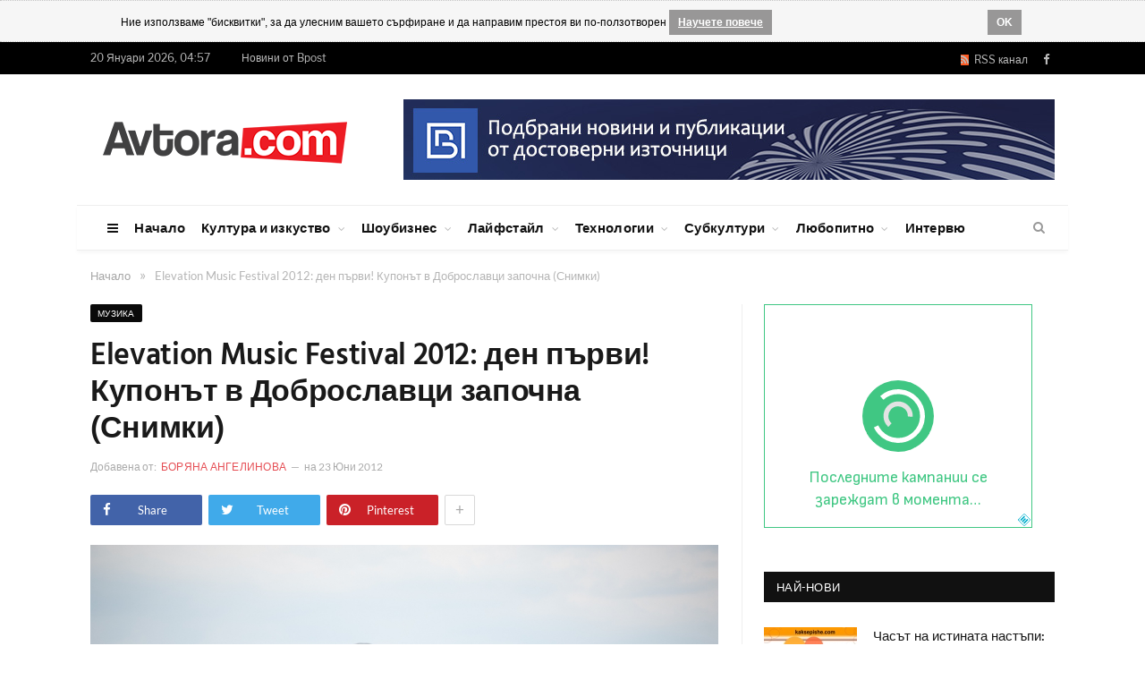

--- FILE ---
content_type: text/html; charset=UTF-8
request_url: https://www.avtora.com/elevation-music-festival-2012-den-parvi-kuponat-v-dobroslavci-zapochna-snimki
body_size: 13865
content:
<!DOCTYPE html>
<html style="transform: none;">
    <head>
        <meta charset="UTF-8" />
		
	    <BASE href="https://www.avtora.com/">
			<title>Elevation Music Festival 2012: ден първи! Купонът в Доброславци започна</title>
			<meta name="description" content="Elevation Music Festival 2012 стартира петъчно с откриващо парти на 22 юни във военната авиобаза в село Доброславци и прииждащи хора, настроени приповдигнато в очакване на съществената част от събитието.">     
			<meta property="article:author" content="https://www.facebook.com/Avtoracom-147564348725/" />
			<meta property="og:title" content='Elevation Music Festival 2012: ден първи! Купонът в Доброславци започна (Снимки)'/>
			<meta property="og:type" content="article"/>
			<meta property="og:url" content="https://www.avtora.com/elevation-music-festival-2012-den-parvi-kuponat-v-dobroslavci-zapochna-snimki"/>
			<meta property="og:site_name" content="Avtora"/>
			<meta property="og:image" content="https://www.avtora.com/userfiles/content/31800/original/elevation-music-festival-2012-den-parvi-kuponat-v-dobroslavci-zapochna-snimki.jpg"/>
			<meta property="og:description" content='Виж снимки от първия ден на Elevation 2012>> Вечерта премина доста спокойно, като фестивалната зона все още не бе запълнила капацитета си. Може би заради..'/>   
			<meta property="og:locale" content="bg_BG"/> 
			
			<meta property="article:publisher" content="https://www.facebook.com/Avtoracom-147564348725/" />   
						
			<meta name="twitter:card" content="summary" />
			<meta name="twitter:site" content="@Avtora" />
			<meta name="twitter:title" content='Elevation Music Festival 2012: ден първи! Купонът в Доброславци започна'>
			<meta name="twitter:description" content="Elevation Music Festival 2012 стартира петъчно с откриващо парти на 22 юни във военната авиобаза в село Доброславци и прииждащи хора, настроени приповдигнато в очакване на съществената част от събитието.">
			<meta name="twitter:creator" content="@Avtora">
			<meta name="twitter:image" content="https://www.avtora.com/userfiles/content/31800/original/elevation-music-festival-2012-den-parvi-kuponat-v-dobroslavci-zapochna-snimki.jpg" />
			
			<meta name="classification" content="Новини"/>
			<meta name="language" content="bulgarian"/>			
			<meta name="audience" content="General"/>
			<meta name="DC.Publisher" content="https://avtora.com"/>
			<meta name="DC.Language" content="bg"/>
			<meta name="Location" content="global"/>
			<meta name="geo.region" content="BG" />
			
						
			<meta property="article:tag" content="Elevation Music Festival 2012" />			<meta name="news_keywords" content="Elevation Music Festival 2012">

			
			<script type='application/ld+json'>
			{
			  "@context": "http://schema.org",
			  "@type": "Article",
			  "url": "https://www.avtora.com/elevation-music-festival-2012-den-parvi-kuponat-v-dobroslavci-zapochna-snimki",
			  "mainEntityOfPage":{
				"@type":"WebPage",
				"@id":"https://www.avtora.com/elevation-music-festival-2012-den-parvi-kuponat-v-dobroslavci-zapochna-snimki"
			  },
			  			  "author": {
				"@type": "Person",
				"name": "Екип на Автора",
				"url": "https://plus.google.com/b/112087567199611082408/"
			  },	
			  			  "publisher": {
				"@type": "Organization",
				"name": "Автора",
				"url": "https://www.avtora.com/",
				"logo": {
				  "@type": "ImageObject",
				  "url": "https://www.avtora.com/userfiles/frontend/images/avtora_on_light.png",
				  "width": "285",
				  "height": "37"
				}
			  },			  
			  "name": 'Elevation Music Festival 2012: ден първи! Купонът в Доброславци започна',
			  "headline": 'Elevation Music Festival 2012: ден първи! Купонът в Доброславци започна',
			  "dateModified": "2012-06-25",
			  "datePublished": "2012-06-23",
			  "image": {
				"@type": "ImageObject",
				"url": "https://www.avtora.com/userfiles/content/31800/702/elevation-music-festival-2012-den-parvi-kuponat-v-dobroslavci-zapochna-snimki.jpg",
				"width": "702",
				"height": "466"
			  },
			  "description": "Elevation Music Festival 2012 стартира петъчно с откриващо парти на 22 юни във военната авиобаза в село Доброславци и прииждащи хора, настроени приповдигнато в очакване на съществената част от събитието."
			}
			</script>
			
<link rel="icon" type="image/png" href="/favicon.ico">
<meta http-equiv="X-UA-Compatible" content="IE=edge">
<meta name="google-site-verification" content="ota-74U_wPYqRlczJvp8f3UiSD2OMIYc3J3HJ2WtWKk" />
<meta property="fb:app_id" content="679528672250996"/>
<meta name="classification" content="Новини"/>
<meta name="language" content="bulgarian"/>
<meta name="generator" content="WebsiteDesign.bg framework" />





 


<link href="https://www.avtora.com/elevation-music-festival-2012-den-parvi-kuponat-v-dobroslavci-zapochna-snimki" rel="canonical"> 


<meta name="viewport" content="width=device-width, initial-scale=1.0">
        
<link type="text/css" href="/userfiles/frontend/min/?f=/userfiles/frontend/css/style.css,/userfiles/frontend/css/css-families.css,wp-content/cache/autoptimize/3/css/autoptimize_5e6549e0983295fb1edb3af5d351a457.css,/userfiles/frontend/js/jquery-ui/css/smoothness/jquery-ui-1.9.2.custom.css,/userfiles/frontend/js/highslide-4.1.13/highslide/highslide.css&version=81556186760" media="all" rel="stylesheet">
<script type="text/javascript" src="/userfiles/frontend/min/?f=wp-includes/js/jquery/jquery.js,wp-includes/js/autoptimize_ece4ded3493db43fd066e6f31ad791e6.js,/userfiles/frontend/js/highslide-4.1.13/highslide/highslide-with-gallery.js,/userfiles/frontend/js/push.js,/userfiles/frontend/js/js.js,/userfiles/frontend/js/jquery-ui/js/jquery-ui-1.9.2.custom.js&version=81703320575" defer></script>
		        
    </head>

    		
    <body itemscope itemtype="http://schema.org/WebPage" content="Автора" rel="facebookshow-false"  class="home page-template page-template-page-blocks page-template-page-blocks-php page page-id-11 page-builder right-sidebar full skin-tech has-featured img-effects has-nav-light-b has-nav-full has-head-tech has-mobile-head chrome frontend win- apple  controller-article">
		
				<noscript><meta http-equiv="refresh" content="0; url=/no-javascript" /></noscript>
				
		<div id="brandingLeft" ></div>
		<div id="brandingRight" ></div>
		<div id="dialog" style="display:none;"></div>
		<div id="facebookLike" style="display:none;"></div>
		<div id="js-push-btn" class="js-push-btn" style="display:none;"></div>
		<div id="js-subscription-json" class="js-subscription-json" style="display:none;"></div>
		
				<div class="cookie-rules-wrapper">
			<div id="cookieRules" style="overflow: hidden; display: block;">
				
				<div class="text"><i class="icon"></i>
				Ние използваме "бисквитки", за да улесним вашето сърфиране и да направим престоя ви по-ползотворен
				<a target="blank" class="cookie-got-it" href="/poveritelnost">Научете повече</a></div>
				<div class="clearfix"></div>
				<a class="got-it">OK</a>
			</div>		
		</div>
		
					
		

		<div class="main-wrap" style="transform: none;">
	<div class="top-bar dark">
	<div class="wrap">
		<section class="top-bar-content cf"> 
			<span class="date">20 Януари 2026, 04:57</span>
			<span class="date"><a href="https://bpost.bg" target="_blank" title="Новини от Bpost">Новини от Bpost</span>
			<div class="menu-top-nav-container">
				<ul id="menu-top-nav" class="menu">

				</ul>
			</div>
			<div class="textwidget">
				<ul class="social-icons cf">
					<li>
						<a href="/rss" class="rss-channel orange" rel="alternate" target="_blank"><i class="fa fa-rss"></i>&nbsp; RSS канал</a>
					</li>
					<li>
						<a href="https://www.facebook.com/Avtoracom-147564348725/" target="_blank" rel="me" class="icon fa fa-facebook" title="Facebook">
							<span class="visuallyhidden">Facebook
							</span>
						</a>
					</li>
														</ul>
			</div>
		</section>
	</div>
</div>
<div id="main-head" class="main-head">
	<div class="wrap">
		<div class="mobile-head">
			<div class="menu-icon">
				<a href="javascript:;">
					<i class="fa fa-bars">
					</i>
				</a>
			</div>
			<div class="title"> 
				<a href="/" title="Avtora" rel="home" class="is-logo-mobile"> 
					<img src="/userfiles/frontend/images/avtora_on_light.png" class="logo-mobile" width="0" height="0"> 
					<img src="/userfiles/frontend/images/avtora_on_light.png" class="logo-image" alt="Avtora.com" > 
				</a>
			</div>
			<div class="search-overlay"> 
				<a href="#" title="Search" class="search-icon">
					<i class="fa fa-search">
					</i>
				</a>
			</div>
		</div>
		<header class="tech">
			<div class="title"> 
				<a href="/" title="Avtora" rel="home" class="is-logo-mobile"> 
					<img src="/userfiles/frontend/images/avtora_on_light.png" class="logo-mobile" width="0" height="0"> 
					<img src="/userfiles/frontend/images/avtora_on_light.png" class="logo-image" alt="Avtora.com"> 
				</a>
			</div>
			<div class="right">
				<div class="a-widget"> 
											<span track-id="banner_id" class="bannerClickHandler"><a target="_blank" href="https://bpost.bg"><img src="/userfiles/banner/banner/1/bpost_banner.jpg"></a></span>									</div>
			</div>
		</header>
	</div>
	<div class="main-nav" style="min-height: 51px; width: 1108px; margin: auto;">
		<div class="navigation-wrap cf" data-sticky-nav="1" data-sticky-type="smart">
			<nav class="navigation cf nav-full has-search nav-light nav-light-b">
				<div class="wrap">
					<div class="mobile" data-type="off-canvas" data-search="1"> 
						<a href="#" class="selected"> 
							<span class="text">Основно меню
							</span>
							<span class="current">
							</span> 
							<i class="hamburger fa fa-bars">
							</i> 
						</a>
					</div>
					<div class="menu-main-menu-container">
						<ul id="menu-main-menu" class="menu">
							<li id="menu-item-8" class="menu-item menu-item-type-custom menu-item-object-custom menu-item-has-children menu-item-8 only-icon">
								<a href="javascript:;">
									<i class="fa fa-bars only-icon">
									</i>
								</a>
								<ul class="sub-menu" style="">
									<li id="menu-item-578" class="menu-item menu-item-type-custom menu-item-object-custom menu-item-578">
										<a href="/za-nas">За нас
										</a>
									</li>
									<li id="menu-item-579" class="menu-item menu-item-type-custom menu-item-object-custom menu-item-579">
										<a href="/reklamna-tarifa">Рекламна тарифа</a>
									</li>
									<li id="menu-item-9" class="menu-item menu-item-type-custom menu-item-object-custom menu-item-9">
										<a href="/profil-na-auditoriata">Профил на аудиторията</a>
									</li>
									<li id="menu-item-143" class="menu-item menu-item-type-custom menu-item-object-custom menu-item-143">
										<a href="/author">Екип</a>
									</li>
									
								<li class="menu-item menu-item-type-custom menu-item-object-custom menu-item-143">
									<a href="/obshti-usloviia">Общи условия</a>
								</li>	
											
								<li class="menu-item menu-item-type-custom menu-item-object-custom menu-item-143">
									<a href="/poveritelnost">Поверителност</a>
								</li>	
											
								<li class="menu-item menu-item-type-custom menu-item-object-custom menu-item-143">
									<a href="/biskvitki">Бисквитки</a>
								</li>	
																		
									<li id="menu-item-143" class="menu-item menu-item-type-custom menu-item-object-custom menu-item-143">
										<a href="/contactus">Контакти</a>
									</li>
								</ul>
							</li>
							
														
									<li class="menu-item menu-item-type-custom menu-item-object-custom current-menu-ancestor menu-item-has-children menu-item-586">
										<a href="/">Начало</a>
										
																				
									</li>
																
									<li class="menu-item menu-item-type-custom menu-item-object-custom current-menu-ancestor menu-item-has-children menu-item-586">
										<a href="/kultura-i-izkustvo">Култура и изкуство</a>
										
										<ul class="sub-menu" style="">	
											<li class="menu-item menu-item-type-custom menu-item-object-custom menu-item-has-children menu-item-587">
												<a href="/kultura-i-izkustvo/obrazovanie">Образование</a>
											</li>
											
											<li class="menu-item menu-item-type-custom menu-item-object-custom menu-item-has-children menu-item-587">
												<a href="/kultura-i-izkustvo/knigi">Книги</a>
											</li>
											
											<li class="menu-item menu-item-type-custom menu-item-object-custom menu-item-has-children menu-item-587">
												<a href="/kultura-i-izkustvo/muzika">Музика</a>
											</li>
											
											<li class="menu-item menu-item-type-custom menu-item-object-custom menu-item-has-children menu-item-587">
												<a href="/kultura-i-izkustvo/filmi">Филми</a>
											</li>
											
											<li class="menu-item menu-item-type-custom menu-item-object-custom menu-item-has-children menu-item-587">
												<a href="/kultura-i-izkustvo/teatar">Театър</a>
											</li>
											
											<li class="menu-item menu-item-type-custom menu-item-object-custom menu-item-has-children menu-item-587">
												<a href="/kultura-i-izkustvo/risuvane">Рисуване</a>
											</li>
											
											<li class="menu-item menu-item-type-custom menu-item-object-custom menu-item-has-children menu-item-587">
												<a href="/kultura-i-izkustvo/fotografiia">Фотография</a>
											</li>
											
											<li class="menu-item menu-item-type-custom menu-item-object-custom menu-item-has-children menu-item-587">
												<a href="/kultura-i-izkustvo/komiksi">Комикси</a>
											</li>
											
											<li class="menu-item menu-item-type-custom menu-item-object-custom menu-item-has-children menu-item-587">
												<a href="/kultura-i-izkustvo/tvorci">Творци</a>
											</li>
											
											<li class="menu-item menu-item-type-custom menu-item-object-custom menu-item-has-children menu-item-587">
												<a href="/kultura-i-izkustvo/proizvedeniia-ot-chitatelite">Произведения от читателите</a>
											</li>
										</ul>										
									</li>
																
									<li class="menu-item menu-item-type-custom menu-item-object-custom current-menu-ancestor menu-item-has-children menu-item-586">
										<a href="/shoubiznes">Шоубизнес</a>
										
										<ul class="sub-menu" style="">	
											<li class="menu-item menu-item-type-custom menu-item-object-custom menu-item-has-children menu-item-587">
												<a href="/shoubiznes/zvezdi">Звезди</a>
											</li>
											
											<li class="menu-item menu-item-type-custom menu-item-object-custom menu-item-has-children menu-item-587">
												<a href="/shoubiznes/koncerti">Концерти</a>
											</li>
											
											<li class="menu-item menu-item-type-custom menu-item-object-custom menu-item-has-children menu-item-587">
												<a href="/shoubiznes/festivali">Фестивали</a>
											</li>
											
											<li class="menu-item menu-item-type-custom menu-item-object-custom menu-item-has-children menu-item-587">
												<a href="/shoubiznes/moda">Мода</a>
											</li>
											
											<li class="menu-item menu-item-type-custom menu-item-object-custom menu-item-has-children menu-item-587">
												<a href="/shoubiznes/televiziia">Телевизия</a>
											</li>
											
											<li class="menu-item menu-item-type-custom menu-item-object-custom menu-item-has-children menu-item-587">
												<a href="/shoubiznes/mediia-i-reklama">Медия и реклама</a>
											</li>
											
											<li class="menu-item menu-item-type-custom menu-item-object-custom menu-item-has-children menu-item-587">
												<a href="/shoubiznes/paparaci">Папараци</a>
											</li>
											
											<li class="menu-item menu-item-type-custom menu-item-object-custom menu-item-has-children menu-item-587">
												<a href="/shoubiznes/rialiti">Риалити</a>
											</li>
											
											<li class="menu-item menu-item-type-custom menu-item-object-custom menu-item-has-children menu-item-587">
												<a href="/shoubiznes/kliuki">Клюки</a>
											</li>
										</ul>										
									</li>
																
									<li class="menu-item menu-item-type-custom menu-item-object-custom current-menu-ancestor menu-item-has-children menu-item-586">
										<a href="/laifstail">Лайфстайл</a>
										
										<ul class="sub-menu" style="">	
											<li class="menu-item menu-item-type-custom menu-item-object-custom menu-item-has-children menu-item-587">
												<a href="/laifstail/zabavno">Забавно</a>
											</li>
											
											<li class="menu-item menu-item-type-custom menu-item-object-custom menu-item-has-children menu-item-587">
												<a href="/laifstail/zdrave">Здраве</a>
											</li>
											
											<li class="menu-item menu-item-type-custom menu-item-object-custom menu-item-has-children menu-item-587">
												<a href="/laifstail/sport">Спорт</a>
											</li>
											
											<li class="menu-item menu-item-type-custom menu-item-object-custom menu-item-has-children menu-item-587">
												<a href="/laifstail/krasota-i-stil">Красота и стил</a>
											</li>
											
											<li class="menu-item menu-item-type-custom menu-item-object-custom menu-item-has-children menu-item-587">
												<a href="/laifstail/kulinarni-izkusheniia">Кулинарни изкушения</a>
											</li>
											
											<li class="menu-item menu-item-type-custom menu-item-object-custom menu-item-has-children menu-item-587">
												<a href="/laifstail/napitki">Напитки</a>
											</li>
											
											<li class="menu-item menu-item-type-custom menu-item-object-custom menu-item-has-children menu-item-587">
												<a href="/laifstail/zavedeniia">Заведения</a>
											</li>
											
											<li class="menu-item menu-item-type-custom menu-item-object-custom menu-item-has-children menu-item-587">
												<a href="/laifstail/podaraci-i-shoping">Подаръци и шопинг</a>
											</li>
											
											<li class="menu-item menu-item-type-custom menu-item-object-custom menu-item-has-children menu-item-587">
												<a href="/laifstail/patuvaniia">Пътувания</a>
											</li>
											
											<li class="menu-item menu-item-type-custom menu-item-object-custom menu-item-has-children menu-item-587">
												<a href="/laifstail/koli">Коли</a>
											</li>
										</ul>										
									</li>
																
									<li class="menu-item menu-item-type-custom menu-item-object-custom current-menu-ancestor menu-item-has-children menu-item-586">
										<a href="/tehnologii">Технологии</a>
										
										<ul class="sub-menu" style="">	
											<li class="menu-item menu-item-type-custom menu-item-object-custom menu-item-has-children menu-item-587">
												<a href="/tehnologii/internet">Интернет</a>
											</li>
											
											<li class="menu-item menu-item-type-custom menu-item-object-custom menu-item-has-children menu-item-587">
												<a href="/tehnologii/djadji">Джаджи</a>
											</li>
											
											<li class="menu-item menu-item-type-custom menu-item-object-custom menu-item-has-children menu-item-587">
												<a href="/tehnologii/igri">Игри</a>
											</li>
											
											<li class="menu-item menu-item-type-custom menu-item-object-custom menu-item-has-children menu-item-587">
												<a href="/tehnologii/nauka">Наука</a>
											</li>
											
											<li class="menu-item menu-item-type-custom menu-item-object-custom menu-item-has-children menu-item-587">
												<a href="/tehnologii/badeshte">Бъдеще</a>
											</li>
										</ul>										
									</li>
																
									<li class="menu-item menu-item-type-custom menu-item-object-custom current-menu-ancestor menu-item-has-children menu-item-586">
										<a href="/subkulturi">Субкултури</a>
										
										<ul class="sub-menu" style="">	
											<li class="menu-item menu-item-type-custom menu-item-object-custom menu-item-has-children menu-item-587">
												<a href="/subkulturi/grafiti">Графити</a>
											</li>
											
											<li class="menu-item menu-item-type-custom menu-item-object-custom menu-item-has-children menu-item-587">
												<a href="/subkulturi/breik-i-striit-dens">Брейк и стрийт денс</a>
											</li>
											
											<li class="menu-item menu-item-type-custom menu-item-object-custom menu-item-has-children menu-item-587">
												<a href="/subkulturi/ekstremni-sportove">Екстремни спортове</a>
											</li>
											
											<li class="menu-item menu-item-type-custom menu-item-object-custom menu-item-has-children menu-item-587">
												<a href="/subkulturi/nastolni-igri">Настолни игри</a>
											</li>
											
											<li class="menu-item menu-item-type-custom menu-item-object-custom menu-item-has-children menu-item-587">
												<a href="/subkulturi/fantastika">Фантастика</a>
											</li>
											
											<li class="menu-item menu-item-type-custom menu-item-object-custom menu-item-has-children menu-item-587">
												<a href="/subkulturi/anime-i-kosplei">Аниме и косплей</a>
											</li>
										</ul>										
									</li>
																
									<li class="menu-item menu-item-type-custom menu-item-object-custom current-menu-ancestor menu-item-has-children menu-item-586">
										<a href="/liubopitno">Любопитно</a>
										
										<ul class="sub-menu" style="">	
											<li class="menu-item menu-item-type-custom menu-item-object-custom menu-item-has-children menu-item-587">
												<a href="/liubopitno/treilari">Трейлъри</a>
											</li>
											
											<li class="menu-item menu-item-type-custom menu-item-object-custom menu-item-has-children menu-item-587">
												<a href="/liubopitno/liubopitno">Любопитно</a>
											</li>
											
											<li class="menu-item menu-item-type-custom menu-item-object-custom menu-item-has-children menu-item-587">
												<a href="/liubopitno/zagadki">Загадки</a>
											</li>
											
											<li class="menu-item menu-item-type-custom menu-item-object-custom menu-item-has-children menu-item-587">
												<a href="/liubopitno/intimno">Интимно</a>
											</li>
											
											<li class="menu-item menu-item-type-custom menu-item-object-custom menu-item-has-children menu-item-587">
												<a href="/liubopitno/vzaimootnosheniia">Взаимоотношения</a>
											</li>
											
											<li class="menu-item menu-item-type-custom menu-item-object-custom menu-item-has-children menu-item-587">
												<a href="/liubopitno/saveti">Съвети</a>
											</li>
										</ul>										
									</li>
																
									<li class="menu-item menu-item-type-custom menu-item-object-custom current-menu-ancestor menu-item-has-children menu-item-586">
										<a href="/interviu">Интервю</a>
										
																				
									</li>
																
						</ul>
					</div>
				</div>
			</nav>
			<div class="nav-search nav-light-search wrap">
				<div class="search-overlay"> 
					<a href="javascript:;" title="Search" class="search-icon">
						<i class="fa fa-search">
						</i>
					</a>
					<div class="search">
						<form id="form2" role="search" action="/search" onsubmit="javascript:populateTheRightURL();" method="POST"> 
							<input 
							type="text" 
							id="searchFor" 
							name="searchFor" 
							class="query" value="" 
							placeholder="Търси за..." 
							autocomplete="off" 
							oninvalid="setCustomValidity('Въведете това поле')" 
							onblur="try{setCustomValidity('')}catch(e){}"> 
							<button class="search-button" type="submit">
								<i class="fa fa-search">
								</i>
							</button>
						</form>
					</div>
				</div>
			</div>
		</div>
	</div>
</div>
<div class="breadcrumbs-wrap">
	<div class="wrap">
	</div>
</div>	
	
	<div class="container_24">
<div class="breadcrumbs-wrap"><div class="wrap"><div class="breadcrumbs" itemprop="breadcrumb" itemscope="" itemtype="http://schema.org/BreadcrumbList"><span itemprop="itemListElement" itemscope itemtype="http://schema.org/ListItem"><a  href="/" itemprop="item"><span class="" itemprop="name">Начало</span><meta itemprop="position" content="1"></a></span><span class="delim">»</span><span itemprop="itemListElement" itemscope itemtype="http://schema.org/ListItem"><span class="lastBreadKey" itemprop="name">Elevation Music Festival 2012: ден първи! Купонът в Доброславци започна (Снимки)</span><meta itemprop="position" content="2"></span></div></div></div></div>	

	<div id="31800" class="main wrap cf update-container update-container-true" style="transform: none;">
	<div class="row" style="transform: none;">
		<div class="col-8 main-content">
			<article itemscope itemtype="http://schema.org/NewsArticle" class="post-300 post type-post status-publish format-standard has-post-thumbnail category-business category-fashion tag-culture tag-fashion tag-fitness tag-leisure tag-lifestyle">
				
				
				<header class="post-header-b cf highslide-gallery">
					
										<div class="category cf"> 
												<span class="cat-title cat-4" style="margin-right: 10px;">
							<a href="/kultura-i-izkustvo/muzika" title="Музика">Музика</a>
						</span>
											</div>
										
					
					<div class="heading cf">
						<h1 itemprop="headline name" class="post-title item fn">
							Elevation Music Festival 2012: ден първи! Купонът в Доброславци започна (Снимки)						</h1>
					</div>
					
										<div class="post-meta-b cf"> 
												<span class="posted-by">
							Добавена от: 
															<span class="reviewer"><a href="/author/ekip-na-avtora">Боряна Ангелинова</a></span>
													</span>
						<span class="posted-on">
							на <span class="dtreviewed">
								<time itemprop="datePublished" datetime="2012-06-23 13:07:22" class="meta-item">23 Юни 2012</time>
							</span>
						</span>
											</div>
										
					<div class="post-share-b cf"> 
						<a href="https://www.facebook.com/sharer.php?u=https%3A%2F%2Fwww.avtora.com%2Felevation-music-festival-2012-den-parvi-kuponat-v-dobroslavci-zapochna-snimki" class="cf service facebook" target="_blank"> 
							<i class="fa fa-facebook"></i> 
							<span class="label">Share</span> 
						</a> 
						<a href="https://twitter.com/home?status=https%3A%2F%2Fwww.avtora.com%2Felevation-music-festival-2012-den-parvi-kuponat-v-dobroslavci-zapochna-snimki" class="cf service twitter" target="_blank"> 
							<i class="fa fa-twitter"></i> 
							<span class="label">Tweet</span> 
						</a> 
						<a href="https://pinterest.com/pin/create/button/?url=https%3A%2F%2Fwww.avtora.com%2Felevation-music-festival-2012-den-parvi-kuponat-v-dobroslavci-zapochna-snimki&amp;media=/userfiles/content/31800/702/elevation-music-festival-2012-den-parvi-kuponat-v-dobroslavci-zapochna-snimki.jpg" class="cf service pinterest" target="_blank"> 
							<i class="fa fa-pinterest"></i> 
							<span class="label">Pinterest</span> 
						</a> 
						<a href="http://www.linkedin.com/shareArticle?mini=true&amp;url=https%3A%2F%2Fwww.avtora.com%2Felevation-music-festival-2012-den-parvi-kuponat-v-dobroslavci-zapochna-snimki" class="cf service linkedin" target="_blank"> 
							<i class="fa fa-linkedin"></i> 
							<span class="label">LinkedIn</span> 
						</a> 
												<a href="#" class="show-more">+</a>
					</div>
										<div class="featured1"> 
						<a class="highslide" onclick="return hs.expand(this)" href="/userfiles/content/31800/original/elevation-music-festival-2012-den-parvi-kuponat-v-dobroslavci-zapochna-snimki.jpg" title="Elevation Music Festival 2012: ден първи! Купонът в Доброславци започна (Снимки)">
							<img width="702"
							src="/userfiles/content/31800/702/elevation-music-festival-2012-den-parvi-kuponat-v-dobroslavci-zapochna-snimki.jpg" 
							class="attachment-main-featured size-main-featured wp-post-image no-display appear" 
							alt='Elevation Music Festival 2012: ден първи! Купонът в Доброславци започна (Снимки)'
							title='Elevation Music Festival 2012: ден първи! Купонът в Доброславци започна (Снимки)' 
							srcset="/userfiles/content/31800/original/elevation-music-festival-2012-den-parvi-kuponat-v-dobroslavci-zapochna-snimki.jpg 702w, 
							/userfiles/content/31800/104/elevation-music-festival-2012-den-parvi-kuponat-v-dobroslavci-zapochna-snimki.jpg 104w, 
							/userfiles/content/31800/214/elevation-music-festival-2012-den-parvi-kuponat-v-dobroslavci-zapochna-snimki.jpg 214w, 
							/userfiles/content/31800/original/elevation-music-festival-2012-den-parvi-kuponat-v-dobroslavci-zapochna-snimki.jpg 1404w, 
							/userfiles/content/31800/208/elevation-music-festival-2012-den-parvi-kuponat-v-dobroslavci-zapochna-snimki.jpg 208w,
							/userfiles/content/31800/428/elevation-music-festival-2012-den-parvi-kuponat-v-dobroslavci-zapochna-snimki.jpg 428w" 
							sizes="(max-width: 702px) 100vw, 702px">
						</a>
					</div>
										
										
									</header>				

				<div class="post-container cf">
					<div class="post-content-right">
						<div class="post-content description ">
							
														<p>Elevation Music Festival 2012 стартира петъчно с откриващо парти на 22 юни във военната авиобаза в село Доброславци и прииждащи хора, настроени приповдигнато в очакване на съществената част от събитието.</p><p><strong><a href="https://www.avtora.com/gallery/2614/elevation_2012_snimki_den_purvi" target="_blank"><span style="font-size: small;">Виж снимки от първия ден на Elevation 2012&gt;&gt;</span></a></strong></p>
<p><span style="font-size: small;">Вечерта премина доста спокойно, като фестивалната зона все още не бе запълнила капацитета си. Може би заради локацията, а именно военната авиобаза в село Доброславци, феновете прииждаха поетапно. &nbsp;</span></p>
<p><span style="font-size: small;">Къмпингарите малко по малко запълваха кемпа, а покрай Главната сцена, на която на 23 юни ще се качат Chambao, Kosheen, Parov Stelar Band, Groove Armada (DJ Set) и хедлайнерът Fatboy Slim, все още се извършваха довършителни дейности. </span></p>
<p><span style="font-size: small;">За сметка на това, на останалите два стейджа се заформи купон. За доброто настроение на най-любопитните, дошли да се запознаят с обстановката на Elevation 2012, се погрижиха момчетата от BDZ, Ogi 23 и The Top Stoppers. </span></p>
<p><span style="font-size: small;">На DJ сцената също се завихри лежерно парти. Макар че все още нямаше многобройна публика, духът на фестивала се усещаше с все сила, а зад пулта застанаха&nbsp;култовият Rev. Run от Run-D.M.C. с DJ Ruckus и Ed Solo.</span></p>
<p><span style="font-size: small;">Както и миналата година, на фестивала се пазарува само с валутната единица на Elevation. Подгответе по 2 E-лева за вода, бирата се търгува за 4 <span>E-лева, а&nbsp;<span>един хот дог струва 3&nbsp;</span><span>E-лева.</span></span>&nbsp;</span><span style="font-size: small;">Забавленията <span>в зоната&nbsp;</span>са гарантирани, екстремните преживявания - също. &nbsp;</span></p>
<p><span style="font-size: small;">Малко авантюристично обаче е придвижването. От последната станция на метрото в кв. Обеля хванете автобуси 30 или 33, които са със специално разписание и са сравнително начесто, като пътят до село Доброславци е около 20 минути. Другият вариант е с автобус 29 от спирка Автостанция Илиянци до спирка Паметника в село Доброславци.&nbsp;</span><span style="font-size: small;">Оттам са ви необходими около 10 минути, за да стигнете до самата фестивална зона на&nbsp;<span>Elevation 2012.</span></span></p>
<p><span style="font-size: small;">На 23 юни сме в очакване на грандиозна масовка, луди танци и качествена музика! Градусът на термометрите навън е висок, като такъв се очертава да бъде и в ареала на авиобазата, само че измерен в парти единица!</span></p>							
														
							<div class="clear"></div>
							
							<div class="tagcloud">								<a href="/search/searchFor/elevation-music-festival-2012" rel="tag">Elevation Music Festival 2012</a>
								</div>							
							  
				
							
						</div>
					</div>
				</div>
				<div class="post-share">
					<span class="text">Сподели.</span>
					<span class="share-links">
						<a href="https://twitter.com/home?status=https%3A%2F%2Fwww.avtora.com%2Felevation-music-festival-2012-den-parvi-kuponat-v-dobroslavci-zapochna-snimki" class="fa fa-twitter" target="_blank" data-original-title="Tweet It">
							<span class="visuallyhidden">
								Twitter
							</span>
						</a>
						<a href="https://www.facebook.com/sharer.php?u=https%3A%2F%2Fwww.avtora.com%2Felevation-music-festival-2012-den-parvi-kuponat-v-dobroslavci-zapochna-snimki" class="fa fa-facebook" target="_blank" data-original-title="Share on Facebook">
							<span class="visuallyhidden">
								Facebook
							</span>
						</a>
						<a href="https://pinterest.com/pin/create/button/?url=https%3A%2F%2Fwww.avtora.com%2Felevation-music-festival-2012-den-parvi-kuponat-v-dobroslavci-zapochna-snimki&amp;media=/userfiles/content/31800/702/elevation-music-festival-2012-den-parvi-kuponat-v-dobroslavci-zapochna-snimki.jpg" class="fa fa-pinterest" target="_blank" data-original-title="Share on Pinterest">
							<span class="visuallyhidden">
								Pinterest
							</span>
						</a>
						<a href="http://www.linkedin.com/shareArticle?mini=true&amp;url=https%3A%2F%2Fwww.avtora.com%2Felevation-music-festival-2012-den-parvi-kuponat-v-dobroslavci-zapochna-snimki" class="fa fa-linkedin" target="_blank" data-original-title="Share on LinkedIn">
							<span class="visuallyhidden">
								LinkedIn
							</span>
						</a>
											</span>
				</div>
			</article>
			
						
						<section class="related-posts">
				<h3 class="section-head"><span class="color">Свързани</span>&nbsp;публикации</h3>
				<ul class="highlights-box three-col related-posts">
										<li class="highlights column one-third" style="margin-bottom: 30px; ">
						<article>
							<a href="/elevation-music-festival-2012-den-parvi" title="Elevation Music Festival 2012: ден първи" class="image-link">
								<img width="214" height="140" src="/userfiles/content/102614/214/elevation-music-festival-2012-den-parvi.jpg" 
								class="image wp-post-image no-display" 
								alt="Elevation Music Festival 2012: ден първи" 
								title="Elevation Music Festival 2012: ден първи" 
								srcset="/userfiles/content/102614/214/elevation-music-festival-2012-den-parvi.jpg 214w, 
								/userfiles/content/102614/104/elevation-music-festival-2012-den-parvi.jpg 104w, 
								/userfiles/content/102614/702/elevation-music-festival-2012-den-parvi.jpg 702w, 
								/userfiles/content/102614/428/elevation-music-festival-2012-den-parvi.jpg 428w, 
								/userfiles/content/102614/208/elevation-music-festival-2012-den-parvi.jpg 208w" 
								sizes="(max-width: 214px) 100vw, 214px">
							</a>						
							
							<h2>
								<a href="/elevation-music-festival-2012-den-parvi" title="Elevation Music Festival 2012: ден първи">Elevation Music Festival 2012: ден първи</a>
							</h2>
							<div class="cf listing-meta meta below">
								<time datetime="2012-06-23 11:48:10" class="meta-item">23 Юни 2012</time>
							</div>
						</article>
					</li>
										<li class="highlights column one-third" style="margin-bottom: 30px; ">
						<article>
							<a href="/elevation-music-festival-2012-den-vtori" title="Elevation Music Festival 2012: ден втори" class="image-link">
								<img width="214" height="140" src="/userfiles/content/102618/214/elevation-music-festival-2012-den-vtori.jpg" 
								class="image wp-post-image no-display" 
								alt="Elevation Music Festival 2012: ден втори" 
								title="Elevation Music Festival 2012: ден втори" 
								srcset="/userfiles/content/102618/214/elevation-music-festival-2012-den-vtori.jpg 214w, 
								/userfiles/content/102618/104/elevation-music-festival-2012-den-vtori.jpg 104w, 
								/userfiles/content/102618/702/elevation-music-festival-2012-den-vtori.jpg 702w, 
								/userfiles/content/102618/428/elevation-music-festival-2012-den-vtori.jpg 428w, 
								/userfiles/content/102618/208/elevation-music-festival-2012-den-vtori.jpg 208w" 
								sizes="(max-width: 214px) 100vw, 214px">
							</a>						
							
							<h2>
								<a href="/elevation-music-festival-2012-den-vtori" title="Elevation Music Festival 2012: ден втори">Elevation Music Festival 2012: ден втори</a>
							</h2>
							<div class="cf listing-meta meta below">
								<time datetime="2012-06-24 09:34:40" class="meta-item">24 Юни 2012</time>
							</div>
						</article>
					</li>
										<li class="highlights column one-third" style="margin-bottom: 30px; ">
						<article>
							<a href="/elevation-music-festival-2012-den-vtori-s-chambao-kosheen-parov-stelar-groove-armada-i-fatboy-slim-snimki-i-video" title="Elevation Music Festival 2012: ден втори с Chambao, Kosheen, Parov Stelar, Groove Armada и Fatboy Slim (Снимки и видео)" class="image-link">
								<img width="214" height="140" src="/userfiles/content/31810/214/elevation-music-festival-2012-den-vtori-s-chambao-kosheen-parov-stelar-groove-armada-i-fatboy-slim-snimki-i-video.jpg" 
								class="image wp-post-image no-display" 
								alt="Elevation Music Festival 2012: ден втори с Chambao, Kosheen, Parov Stelar, Groove Armada и Fatboy Slim (Снимки и видео)" 
								title="Elevation Music Festival 2012: ден втори с Chambao, Kosheen, Parov Stelar, Groove Armada и Fatboy Slim (Снимки и видео)" 
								srcset="/userfiles/content/31810/214/elevation-music-festival-2012-den-vtori-s-chambao-kosheen-parov-stelar-groove-armada-i-fatboy-slim-snimki-i-video.jpg 214w, 
								/userfiles/content/31810/104/elevation-music-festival-2012-den-vtori-s-chambao-kosheen-parov-stelar-groove-armada-i-fatboy-slim-snimki-i-video.jpg 104w, 
								/userfiles/content/31810/702/elevation-music-festival-2012-den-vtori-s-chambao-kosheen-parov-stelar-groove-armada-i-fatboy-slim-snimki-i-video.jpg 702w, 
								/userfiles/content/31810/428/elevation-music-festival-2012-den-vtori-s-chambao-kosheen-parov-stelar-groove-armada-i-fatboy-slim-snimki-i-video.jpg 428w, 
								/userfiles/content/31810/208/elevation-music-festival-2012-den-vtori-s-chambao-kosheen-parov-stelar-groove-armada-i-fatboy-slim-snimki-i-video.jpg 208w" 
								sizes="(max-width: 214px) 100vw, 214px">
							</a>						
							
							<h2>
								<a href="/elevation-music-festival-2012-den-vtori-s-chambao-kosheen-parov-stelar-groove-armada-i-fatboy-slim-snimki-i-video" title="Elevation Music Festival 2012: ден втори с Chambao, Kosheen, Parov Stelar, Groove Armada и Fatboy Slim (Снимки и видео)">Elevation Music Festival 2012: ден втори с Chambao, Kosheen, Parov Stelar, Groove Armada и Fatboy Slim (Снимки и видео)</a>
							</h2>
							<div class="cf listing-meta meta below">
								<time datetime="2012-06-24 13:31:22" class="meta-item">24 Юни 2012</time>
							</div>
						</article>
					</li>
									</ul>
			</section>
						
			
						
						
			<div class="left facebookComments">
				<div class="fb-comments" data-href="https://www.avtora.com/elevation-music-festival-2012-den-parvi-kuponat-v-dobroslavci-zapochna-snimki" data-width="702" data-numposts="10"></div>
			</div>
			<div class="clear"></div>


			<div class="comments">
							</div>
		</div>
		
		<aside class="col-4 sidebar" data-sticky="1" style="position: relative; overflow: visible; box-sizing: border-box; min-height: 1px;">
	<div class="theiaStickySidebar" style="padding-top: 0px; padding-bottom: 1px; position: static;">
		<ul>
						<li id="bunyad_ads_widget-4" class="widget code-widget">
				<span track-id="banner_id" class="bannerClickHandler"><script>
/* Дясно, всички страници 300х250 */
ea_spot = 11051;
ea_width = 300;
ea_height = 250;
ea_anonymous = 0;
ea_hash = "hNOHv9qleqAncE3zBi9htVb6YN1iHKbKp8vPw5CJ_PePypH4Wy30MSiIE9lgMkbg";
</script>
<script src="//eadsrv.com/js/display.js"></script></span>			</li>
						<li id="bunyad-latest-posts-widget-6" class="widget latest-posts">
				<h3 class="widgettitle">Най-нови</h3>
				<ul class="posts-list">
										<li>
						<a href="/chasat-na-istinata-nastapi-evro-bezobrazie-i-protest-sa-dumi">
							<img width="104" height="69" src="/userfiles/content/2035003/104/chasat-na-istinata-nastapi-evro-bezobrazie-i-protest-sa-dumi-na-godinata-spored-internet-sait.jpg" 
							class="attachment-post-thumbnail size-post-thumbnail wp-post-image no-display appear aside-image" 
							alt="Часът на истината настъпи: евро, безобразие и протест са думи на годината според интернет сайт" 
							title="Часът на истината настъпи: евро, безобразие и протест са думи на годината според интернет сайт" 
							srcset="/userfiles/content/2035003/104/chasat-na-istinata-nastapi-evro-bezobrazie-i-protest-sa-dumi-na-godinata-spored-internet-sait.jpg 104w, 
							/userfiles/content/2035003/208/chasat-na-istinata-nastapi-evro-bezobrazie-i-protest-sa-dumi-na-godinata-spored-internet-sait.jpg 208w, 
							/userfiles/content/2035003/214/chasat-na-istinata-nastapi-evro-bezobrazie-i-protest-sa-dumi-na-godinata-spored-internet-sait.jpg 214w" 
							sizes="(max-width: 104px) 100vw, 104px">
						</a>
						<div class="content">
							<a href="/chasat-na-istinata-nastapi-evro-bezobrazie-i-protest-sa-dumi" title="Часът на истината настъпи: евро, безобразие и протест са думи на годината според интернет сайт">Часът на истината настъпи: евро, безобразие и протест са думи на годината според интернет сайт</a>
							<div class="cf listing-meta meta below">
								 <time datetime="2026-01-19 12:13:41" class="meta-item">19 Януари 2026</time>
							</div>
						</div>
					</li>
										<li>
						<a href="/poznato-li-vi-e-chuvstvoto-sram-psiholojkata-cveteslava-gala">
							<img width="104" height="69" src="/userfiles/content/2034998/104/poznato-li-vi-e-chuvstvoto-sram-psiholojkata-cveteslava-galabova-kam-milena-fuchedjieva.jpg" 
							class="attachment-post-thumbnail size-post-thumbnail wp-post-image no-display appear aside-image" 
							alt=""Познато ли Ви е чувството СРАМ?". Психоложката Цветеслава Гълъбова захапа Милена Фучеджиева" 
							title=""Познато ли Ви е чувството СРАМ?". Психоложката Цветеслава Гълъбова захапа Милена Фучеджиева" 
							srcset="/userfiles/content/2034998/104/poznato-li-vi-e-chuvstvoto-sram-psiholojkata-cveteslava-galabova-kam-milena-fuchedjieva.jpg 104w, 
							/userfiles/content/2034998/208/poznato-li-vi-e-chuvstvoto-sram-psiholojkata-cveteslava-galabova-kam-milena-fuchedjieva.jpg 208w, 
							/userfiles/content/2034998/214/poznato-li-vi-e-chuvstvoto-sram-psiholojkata-cveteslava-galabova-kam-milena-fuchedjieva.jpg 214w" 
							sizes="(max-width: 104px) 100vw, 104px">
						</a>
						<div class="content">
							<a href="/poznato-li-vi-e-chuvstvoto-sram-psiholojkata-cveteslava-gala" title=""Познато ли Ви е чувството СРАМ?". Психоложката Цветеслава Гълъбова захапа Милена Фучеджиева">"Познато ли Ви е чувството СРАМ?". Психоложката Цветеслава Гълъбова захапа Милена Фучеджиева</a>
							<div class="cf listing-meta meta below">
								 <time datetime="2026-01-19 10:14:21" class="meta-item">19 Януари 2026</time>
							</div>
						</div>
					</li>
										<li>
						<a href="/robi-uiliams-ne-se-sdarja-izdade-noviia-si-album-britpop-tri">
							<img width="104" height="69" src="/userfiles/content/2035002/104/robi-uiliams-ne-se-sdarja-izdade-noviia-si-album-britpop-tri-sedmici-po-rano.jpg" 
							class="attachment-post-thumbnail size-post-thumbnail wp-post-image no-display appear aside-image" 
							alt="Роби Уилямс не се сдържа – издаде новия си албум "Britpop" три седмици по-рано. Обърнете внимание на обложката!" 
							title="Роби Уилямс не се сдържа – издаде новия си албум "Britpop" три седмици по-рано. Обърнете внимание на обложката!" 
							srcset="/userfiles/content/2035002/104/robi-uiliams-ne-se-sdarja-izdade-noviia-si-album-britpop-tri-sedmici-po-rano.jpg 104w, 
							/userfiles/content/2035002/208/robi-uiliams-ne-se-sdarja-izdade-noviia-si-album-britpop-tri-sedmici-po-rano.jpg 208w, 
							/userfiles/content/2035002/214/robi-uiliams-ne-se-sdarja-izdade-noviia-si-album-britpop-tri-sedmici-po-rano.jpg 214w" 
							sizes="(max-width: 104px) 100vw, 104px">
						</a>
						<div class="content">
							<a href="/robi-uiliams-ne-se-sdarja-izdade-noviia-si-album-britpop-tri" title="Роби Уилямс не се сдържа – издаде новия си албум "Britpop" три седмици по-рано. Обърнете внимание на обложката!">Роби Уилямс не се сдържа – издаде новия си албум "Britpop" три седмици по-рано. Обърнете внимание на обложката!</a>
							<div class="cf listing-meta meta below">
								 <time datetime="2026-01-19 09:54:07" class="meta-item">19 Януари 2026</time>
							</div>
						</div>
					</li>
										<li>
						<a href="/chuite-novata-pesen-onche-bonche-na-dara-koiato-se-gotvi-za-">
							<img width="104" height="69" src="/userfiles/content/2035001/104/chuite-novata-pesen-onche-bonche-na-dara-koiato-se-gotvi-za-evroviziia-video.jpg" 
							class="attachment-post-thumbnail size-post-thumbnail wp-post-image no-display appear aside-image" 
							alt="Вижте клипа "Онче-бонче" на Дара, която се готви за "Евровизия" (видео)" 
							title="Вижте клипа "Онче-бонче" на Дара, която се готви за "Евровизия" (видео)" 
							srcset="/userfiles/content/2035001/104/chuite-novata-pesen-onche-bonche-na-dara-koiato-se-gotvi-za-evroviziia-video.jpg 104w, 
							/userfiles/content/2035001/208/chuite-novata-pesen-onche-bonche-na-dara-koiato-se-gotvi-za-evroviziia-video.jpg 208w, 
							/userfiles/content/2035001/214/chuite-novata-pesen-onche-bonche-na-dara-koiato-se-gotvi-za-evroviziia-video.jpg 214w" 
							sizes="(max-width: 104px) 100vw, 104px">
						</a>
						<div class="content">
							<a href="/chuite-novata-pesen-onche-bonche-na-dara-koiato-se-gotvi-za-" title="Вижте клипа "Онче-бонче" на Дара, която се готви за "Евровизия" (видео)">Вижте клипа "Онче-бонче" на Дара, която се готви за "Евровизия" (видео)</a>
							<div class="cf listing-meta meta below">
								 <time datetime="2026-01-19 09:24:37" class="meta-item">19 Януари 2026</time>
							</div>
						</div>
					</li>
										<li>
						<a href="/izpovedta-na-edin-ikonomicheski-kilar-dopalneno-izdanie-ot-2">
							<img width="104" height="69" src="/userfiles/content/2035000/104/izpovedta-na-edin-ikonomicheski-kilar-dopalneno-izdanie-ot-2023-g-djon-parkins.jpg" 
							class="attachment-post-thumbnail size-post-thumbnail wp-post-image no-display appear aside-image" 
							alt="„Изповедта на един икономически килър. Допълнено издание от 2023 г.“, Джон Пъркинс" 
							title="„Изповедта на един икономически килър. Допълнено издание от 2023 г.“, Джон Пъркинс" 
							srcset="/userfiles/content/2035000/104/izpovedta-na-edin-ikonomicheski-kilar-dopalneno-izdanie-ot-2023-g-djon-parkins.jpg 104w, 
							/userfiles/content/2035000/208/izpovedta-na-edin-ikonomicheski-kilar-dopalneno-izdanie-ot-2023-g-djon-parkins.jpg 208w, 
							/userfiles/content/2035000/214/izpovedta-na-edin-ikonomicheski-kilar-dopalneno-izdanie-ot-2023-g-djon-parkins.jpg 214w" 
							sizes="(max-width: 104px) 100vw, 104px">
						</a>
						<div class="content">
							<a href="/izpovedta-na-edin-ikonomicheski-kilar-dopalneno-izdanie-ot-2" title="„Изповедта на един икономически килър. Допълнено издание от 2023 г.“, Джон Пъркинс">„Изповедта на един икономически килър. Допълнено издание от 2023 г.“, Джон Пъркинс</a>
							<div class="cf listing-meta meta below">
								 <time datetime="2026-01-18 16:13:47" class="meta-item">18 Януари 2026</time>
							</div>
						</div>
					</li>
										<li>
						<a href="/etika-v-realniia-sviat-pitar-singar">
							<img width="104" height="69" src="/userfiles/content/2034999/104/etika-v-realniia-sviat-pitar-singar.jpg" 
							class="attachment-post-thumbnail size-post-thumbnail wp-post-image no-display appear aside-image" 
							alt="„Етика в реалния свят“, Питър Сингър" 
							title="„Етика в реалния свят“, Питър Сингър" 
							srcset="/userfiles/content/2034999/104/etika-v-realniia-sviat-pitar-singar.jpg 104w, 
							/userfiles/content/2034999/208/etika-v-realniia-sviat-pitar-singar.jpg 208w, 
							/userfiles/content/2034999/214/etika-v-realniia-sviat-pitar-singar.jpg 214w" 
							sizes="(max-width: 104px) 100vw, 104px">
						</a>
						<div class="content">
							<a href="/etika-v-realniia-sviat-pitar-singar" title="„Етика в реалния свят“, Питър Сингър">„Етика в реалния свят“, Питър Сингър</a>
							<div class="cf listing-meta meta below">
								 <time datetime="2026-01-17 20:13:56" class="meta-item">17 Януари 2026</time>
							</div>
						</div>
					</li>
										<li>
						<a href="/jivotat-sled-lazerna-ablaciia-palen-narachnik-za-vazstanovia">
							<img width="104" height="69" src="/userfiles/content/2034997/104/jivotat-sled-lazerna-ablaciia-palen-narachnik-za-vazstanoviavane-i-rejim-sled-operaciia-na-veni.jpg" 
							class="attachment-post-thumbnail size-post-thumbnail wp-post-image no-display appear aside-image" 
							alt="Животът след лазерна аблация: Пълен наръчник за възстановяване и режим след операция на вени" 
							title="Животът след лазерна аблация: Пълен наръчник за възстановяване и режим след операция на вени" 
							srcset="/userfiles/content/2034997/104/jivotat-sled-lazerna-ablaciia-palen-narachnik-za-vazstanoviavane-i-rejim-sled-operaciia-na-veni.jpg 104w, 
							/userfiles/content/2034997/208/jivotat-sled-lazerna-ablaciia-palen-narachnik-za-vazstanoviavane-i-rejim-sled-operaciia-na-veni.jpg 208w, 
							/userfiles/content/2034997/214/jivotat-sled-lazerna-ablaciia-palen-narachnik-za-vazstanoviavane-i-rejim-sled-operaciia-na-veni.jpg 214w" 
							sizes="(max-width: 104px) 100vw, 104px">
						</a>
						<div class="content">
							<a href="/jivotat-sled-lazerna-ablaciia-palen-narachnik-za-vazstanovia" title="Животът след лазерна аблация: Пълен наръчник за възстановяване и режим след операция на вени">Животът след лазерна аблация: Пълен наръчник за възстановяване и режим след операция на вени</a>
							<div class="cf listing-meta meta below">
								 <time datetime="2026-01-17 20:01:42" class="meta-item">17 Януари 2026</time>
							</div>
						</div>
					</li>
										<li>
						<a href="/ikebanata-na-62-s-nov-glas-nov-hit-i-chuk-chuk-po-skukata">
							<img width="104" height="69" src="/userfiles/content/2034996/104/ikebanata-na-62-s-nov-glas-nov-hit-i-chuk-chuk-po-skukata-video.jpg" 
							class="attachment-post-thumbnail size-post-thumbnail wp-post-image no-display appear aside-image" 
							alt="Икебаната на 62: В топ форма и с отлично настроение (видео)" 
							title="Икебаната на 62: В топ форма и с отлично настроение (видео)" 
							srcset="/userfiles/content/2034996/104/ikebanata-na-62-s-nov-glas-nov-hit-i-chuk-chuk-po-skukata-video.jpg 104w, 
							/userfiles/content/2034996/208/ikebanata-na-62-s-nov-glas-nov-hit-i-chuk-chuk-po-skukata-video.jpg 208w, 
							/userfiles/content/2034996/214/ikebanata-na-62-s-nov-glas-nov-hit-i-chuk-chuk-po-skukata-video.jpg 214w" 
							sizes="(max-width: 104px) 100vw, 104px">
						</a>
						<div class="content">
							<a href="/ikebanata-na-62-s-nov-glas-nov-hit-i-chuk-chuk-po-skukata" title="Икебаната на 62: В топ форма и с отлично настроение (видео)">Икебаната на 62: В топ форма и с отлично настроение (видео)</a>
							<div class="cf listing-meta meta below">
								 <time datetime="2026-01-16 12:59:46" class="meta-item">16 Януари 2026</time>
							</div>
						</div>
					</li>
										<li>
						<a href="/dara-napuska-glasat-na-balgariia-sled-chetiri-uspeshni-sezon">
							<img width="104" height="69" src="/userfiles/content/2034995/104/dara-napuska-glasat-na-balgariia-sled-chetiri-uspeshni-sezona-kato-trenior.jpg" 
							class="attachment-post-thumbnail size-post-thumbnail wp-post-image no-display appear aside-image" 
							alt="Дара напуска „Гласът на България“ след четири успешни сезона като треньор?" 
							title="Дара напуска „Гласът на България“ след четири успешни сезона като треньор?" 
							srcset="/userfiles/content/2034995/104/dara-napuska-glasat-na-balgariia-sled-chetiri-uspeshni-sezona-kato-trenior.jpg 104w, 
							/userfiles/content/2034995/208/dara-napuska-glasat-na-balgariia-sled-chetiri-uspeshni-sezona-kato-trenior.jpg 208w, 
							/userfiles/content/2034995/214/dara-napuska-glasat-na-balgariia-sled-chetiri-uspeshni-sezona-kato-trenior.jpg 214w" 
							sizes="(max-width: 104px) 100vw, 104px">
						</a>
						<div class="content">
							<a href="/dara-napuska-glasat-na-balgariia-sled-chetiri-uspeshni-sezon" title="Дара напуска „Гласът на България“ след четири успешни сезона като треньор?">Дара напуска „Гласът на България“ след четири успешни сезона като треньор?</a>
							<div class="cf listing-meta meta below">
								 <time datetime="2026-01-15 09:32:29" class="meta-item">15 Януари 2026</time>
							</div>
						</div>
					</li>
										<li>
						<a href="/chudat-nepoznat-zasilva-misteriiata-vav-vtoriia-epizod-na-ma">
							<img width="104" height="69" src="/userfiles/content/2034994/104/chudat-nepoznat-zasilva-misteriiata-vav-vtoriia-epizod-na-mamnik.jpg" 
							class="attachment-post-thumbnail size-post-thumbnail wp-post-image no-display appear aside-image" 
							alt="Чудат непознат засилва мистерията във втория епизод на „Мамник“" 
							title="Чудат непознат засилва мистерията във втория епизод на „Мамник“" 
							srcset="/userfiles/content/2034994/104/chudat-nepoznat-zasilva-misteriiata-vav-vtoriia-epizod-na-mamnik.jpg 104w, 
							/userfiles/content/2034994/208/chudat-nepoznat-zasilva-misteriiata-vav-vtoriia-epizod-na-mamnik.jpg 208w, 
							/userfiles/content/2034994/214/chudat-nepoznat-zasilva-misteriiata-vav-vtoriia-epizod-na-mamnik.jpg 214w" 
							sizes="(max-width: 104px) 100vw, 104px">
						</a>
						<div class="content">
							<a href="/chudat-nepoznat-zasilva-misteriiata-vav-vtoriia-epizod-na-ma" title="Чудат непознат засилва мистерията във втория епизод на „Мамник“">Чудат непознат засилва мистерията във втория епизод на „Мамник“</a>
							<div class="cf listing-meta meta below">
								 <time datetime="2026-01-14 10:00:00" class="meta-item">14 Януари 2026</time>
							</div>
						</div>
					</li>
									</ul>
			</li>
			
						<li id="bunyad_ads_widget-4" class="widget code-widget">
				<span track-id="banner_id" class="bannerClickHandler"><a target="_blank" href="https://epis.bg"><img src="/userfiles/banner/banner/4/epis-baner.jpg"></a></span>			</li>
				
			
			<li id="bunyad-social-4" class="widget widget-social">
				<div class="fb-page" data-href="https://www.facebook.com/Avtoracom-147564348725/" 
				data-tabs="timeline" 
				data-width="325" 
				data-small-header="true" 
				data-adapt-container-width="true" 
				data-hide-cover="true" 
				data-show-facepile="true">
					<blockquote cite="https://www.facebook.com/Avtoracom-147564348725/" class="fb-xfbml-parse-ignore">
						<a href="https://www.facebook.com/Avtoracom-147564348725/">Avtora.com</a>
					</blockquote>
				</div>
			</li>		
			
						<li id="bunyad-blocks-widget-5" class="widget page-blocks">
				<h3 class="widgettitle">Не пропускайте</h3>
				<section class="block-wrap highlights" data-id="1">
					<div class="highlights">
						<article>
							<a href="/portret-na-donald-tramp-za-1-mln-otkriva-izlojbata-na-petko-" title="Портрет на Доналд Тръмп за $1 млн. открива изложбата на Петко Дурмана в Artsy" class="image-link">
								<img width="336" height="200" src="/userfiles/content/2034985/336/portret-na-donald-tramp-za-1-mln-otkriva-izlojbata-na-petko-durmana-v-artsy.jpg" 
								class="image wp-post-image no-display" 
								alt="Портрет на Доналд Тръмп за $1 млн. открива изложбата на Петко Дурмана в Artsy" 
								title="Портрет на Доналд Тръмп за $1 млн. открива изложбата на Петко Дурмана в Artsy" 
								srcset="/userfiles/content/2034985/336/portret-na-donald-tramp-za-1-mln-otkriva-izlojbata-na-petko-durmana-v-artsy.jpg 336w, 
								/userfiles/content/2034985/672/portret-na-donald-tramp-za-1-mln-otkriva-izlojbata-na-petko-durmana-v-artsy.jpg 672w" 
								sizes="(max-width: 336px) 100vw, 336px">
							</a>
							<h2 class="post-title">
								<a href="/portret-na-donald-tramp-za-1-mln-otkriva-izlojbata-na-petko-" title="Портрет на Доналд Тръмп за $1 млн. открива изложбата на Петко Дурмана в Artsy">Портрет на Доналд Тръмп за $1 млн. открива изложбата на Петко Дурмана в Artsy</a>
							</h2>
							<div class="cf listing-meta meta below">
								<span class="meta-item author">
									От <a href="" title="Публикувано от " rel="author"></a>
								</span>
								<time datetime="2026-01-06 16:22:51" class="meta-item">06 Януари 2026</time>
							</div>
							<div class="excerpt" style="margin-top: 0px">
								<p>Българският художник Петко Дурмана открива мащабна 11-месечна изложба в международната арт платформа Artsy, като я открива..</p>
							</div>
						</article>
						<ul class="block posts-list thumb">
													<li>
								<a href="/pochina-maikal-medsan-zvezdata-ot-ubii-bil-i-glutnica-kuchet">
									<img width="104" height="69" 
									src="/userfiles/content/2034717/104/pochina-maikal-medsan-zvezdata-ot-ubii-bil-i-glutnica-kucheta-si-otide-na-67-godini-2.jpg" 
									class="attachment-post-thumbnail size-post-thumbnail wp-post-image no-display" 
									alt="Почина Майкъл Медсън – звездата от „Убий Бил“ и „Глутница кучета“ си отиде на 67 години" 
									title="Почина Майкъл Медсън – звездата от „Убий Бил“ и „Глутница кучета“ си отиде на 67 години" 
									srcset="/userfiles/content/2034717/104/pochina-maikal-medsan-zvezdata-ot-ubii-bil-i-glutnica-kucheta-si-otide-na-67-godini-2.jpg 104w, 
									/userfiles/content/2034717/208/pochina-maikal-medsan-zvezdata-ot-ubii-bil-i-glutnica-kucheta-si-otide-na-67-godini-2.jpg 208w"
									sizes="(min-width: 104px) 100vw, 104px">
								</a>
								<div class="content">
									<a href="/pochina-maikal-medsan-zvezdata-ot-ubii-bil-i-glutnica-kuchet">Почина Майкъл Медсън – звездата от „Убий Бил“ и „Глутница кучета“ си отиде на 67 години</a>
									<div class="cf listing-meta below">
										<time datetime="2025-07-03 21:21:36" class="meta-item">03 Юли 2025</time>
									</div>
								</div>
							</li>
													<li>
								<a href="/bashar-rahal-v-nova-rolia-tatko-na-malkiia-andi-liubomira-ba">
									<img width="104" height="69" 
									src="/userfiles/content/2034659/104/bashar-rahal-v-nova-rolia-tatko-na-malkiia-andi-liubomira-basheva-go-dari-sas-sin.jpg" 
									class="attachment-post-thumbnail size-post-thumbnail wp-post-image no-display" 
									alt="Башар Рахал в нова роля – татко на малкия Анди! Любомира Башева го дари със син" 
									title="Башар Рахал в нова роля – татко на малкия Анди! Любомира Башева го дари със син" 
									srcset="/userfiles/content/2034659/104/bashar-rahal-v-nova-rolia-tatko-na-malkiia-andi-liubomira-basheva-go-dari-sas-sin.jpg 104w, 
									/userfiles/content/2034659/208/bashar-rahal-v-nova-rolia-tatko-na-malkiia-andi-liubomira-basheva-go-dari-sas-sin.jpg 208w"
									sizes="(min-width: 104px) 100vw, 104px">
								</a>
								<div class="content">
									<a href="/bashar-rahal-v-nova-rolia-tatko-na-malkiia-andi-liubomira-ba">Башар Рахал в нова роля – татко на малкия Анди! Любомира Башева го дари със син</a>
									<div class="cf listing-meta below">
										<time datetime="2025-05-27 13:30:38" class="meta-item">27 Май 2025</time>
									</div>
								</div>
							</li>
													<li>
								<a href="/fondaciiata-izbuhna-s-parvi-avtorski-hit-iskam-teb-sabira-no">
									<img width="104" height="69" 
									src="/userfiles/content/2034636/104/fondaciiata-izbuhna-s-parvi-avtorski-hit-iskam-teb-sabira-novite-zvezdi-nakup.jpg" 
									class="attachment-post-thumbnail size-post-thumbnail wp-post-image no-display" 
									alt="„Фондацията“ избухна с първи авторски хит: „Искам теб“ събира новите звезди накуп!" 
									title="„Фондацията“ избухна с първи авторски хит: „Искам теб“ събира новите звезди накуп!" 
									srcset="/userfiles/content/2034636/104/fondaciiata-izbuhna-s-parvi-avtorski-hit-iskam-teb-sabira-novite-zvezdi-nakup.jpg 104w, 
									/userfiles/content/2034636/208/fondaciiata-izbuhna-s-parvi-avtorski-hit-iskam-teb-sabira-novite-zvezdi-nakup.jpg 208w"
									sizes="(min-width: 104px) 100vw, 104px">
								</a>
								<div class="content">
									<a href="/fondaciiata-izbuhna-s-parvi-avtorski-hit-iskam-teb-sabira-no">„Фондацията“ избухна с първи авторски хит: „Искам теб“ събира новите звезди накуп!</a>
									<div class="cf listing-meta below">
										<time datetime="2025-05-14 11:09:24" class="meta-item">14 Май 2025</time>
									</div>
								</div>
							</li>
													<li>
								<a href="/bremennata-nikoleta-lozanova-ne-uspia-da-trogne-zritelite-v-">
									<img width="104" height="69" 
									src="/userfiles/content/2034630/104/bremennata-nikoleta-lozanova-ne-uspia-da-trogne-zritelite-v-novoto-rialiti-domat-na-mechtite.jpg" 
									class="attachment-post-thumbnail size-post-thumbnail wp-post-image no-display" 
									alt="Бременната Николета Лозанова не успя да трогне зрителите в новото риалити "Домът на мечтите"" 
									title="Бременната Николета Лозанова не успя да трогне зрителите в новото риалити "Домът на мечтите"" 
									srcset="/userfiles/content/2034630/104/bremennata-nikoleta-lozanova-ne-uspia-da-trogne-zritelite-v-novoto-rialiti-domat-na-mechtite.jpg 104w, 
									/userfiles/content/2034630/208/bremennata-nikoleta-lozanova-ne-uspia-da-trogne-zritelite-v-novoto-rialiti-domat-na-mechtite.jpg 208w"
									sizes="(min-width: 104px) 100vw, 104px">
								</a>
								<div class="content">
									<a href="/bremennata-nikoleta-lozanova-ne-uspia-da-trogne-zritelite-v-">Бременната Николета Лозанова не успя да трогне зрителите в новото риалити "Домът на мечтите"</a>
									<div class="cf listing-meta below">
										<time datetime="2025-05-09 15:15:20" class="meta-item">09 Май 2025</time>
									</div>
								</div>
							</li>
													<li>
								<a href="/koi-shte-izigrae-lili-ivanova-startira-otvoren-kasting-za-no">
									<img width="104" height="69" 
									src="/userfiles/content/2034968/104/koi-shte-izigrae-lili-ivanova-startira-otvoren-kasting-za-noviia-film.jpg" 
									class="attachment-post-thumbnail size-post-thumbnail wp-post-image no-display" 
									alt="Кой ще изиграе Лили Иванова? Стартира отворен кастинг за новия филм" 
									title="Кой ще изиграе Лили Иванова? Стартира отворен кастинг за новия филм" 
									srcset="/userfiles/content/2034968/104/koi-shte-izigrae-lili-ivanova-startira-otvoren-kasting-za-noviia-film.jpg 104w, 
									/userfiles/content/2034968/208/koi-shte-izigrae-lili-ivanova-startira-otvoren-kasting-za-noviia-film.jpg 208w"
									sizes="(min-width: 104px) 100vw, 104px">
								</a>
								<div class="content">
									<a href="/koi-shte-izigrae-lili-ivanova-startira-otvoren-kasting-za-no">Кой ще изиграе Лили Иванова? Стартира отворен кастинг за новия филм</a>
									<div class="cf listing-meta below">
										<time datetime="2025-12-18 15:19:45" class="meta-item">18 Декември 2025</time>
									</div>
								</div>
							</li>
													<li>
								<a href="/sled-smartta-na-siiana-koi-e-otgovoren-za-razbitite-patishta">
									<img width="104" height="69" 
									src="/userfiles/content/2034608/104/sled-smartta-na-siiana-koi-e-otgovoren-za-razbitite-patishta-prichiniavashti-smart-i-katastrofi.jpg" 
									class="attachment-post-thumbnail size-post-thumbnail wp-post-image no-display" 
									alt="След смъртта на Сияна: Кой е отговорен за разбитите пътища, причиняващи смърт и катастрофи?" 
									title="След смъртта на Сияна: Кой е отговорен за разбитите пътища, причиняващи смърт и катастрофи?" 
									srcset="/userfiles/content/2034608/104/sled-smartta-na-siiana-koi-e-otgovoren-za-razbitite-patishta-prichiniavashti-smart-i-katastrofi.jpg 104w, 
									/userfiles/content/2034608/208/sled-smartta-na-siiana-koi-e-otgovoren-za-razbitite-patishta-prichiniavashti-smart-i-katastrofi.jpg 208w"
									sizes="(min-width: 104px) 100vw, 104px">
								</a>
								<div class="content">
									<a href="/sled-smartta-na-siiana-koi-e-otgovoren-za-razbitite-patishta">След смъртта на Сияна: Кой е отговорен за разбитите пътища, причиняващи смърт и катастрофи?</a>
									<div class="cf listing-meta below">
										<time datetime="2025-04-23 12:46:28" class="meta-item">23 Април 2025</time>
									</div>
								</div>
							</li>
												</ul>
					</div>
				</section>
			</li>
					</ul>
	</div>
</aside>		
				
	</div>
</div>
	<footer class="main-footer">
	<div class="wrap">
		<ul class="widgets row cf">
			<li class="widget col-8 latest-posts">
				Avtora.com | 2001 - 2026 ® - всички права запазени. Ползването на информация от сайта, само с изричното цитиране на източника
			</li>
			<li class="widget col-4 bunyad-about right">
				<div class="about-widget"> 
					<ul class="social-icons cf">
						<li>
							<img src="/userfiles/frontend/images/avtora_on_dark.png" class="no-display">
						</li>
						<li>
							<a href="/rss" class="" rel="alternate" target="_blank"><i class="icon fa fa-rss"></i></a>
						</li>
						<li>
							<a href="https://www.facebook.com/Avtoracom-147564348725/" rel="me" target="_blank" class="icon fa fa-facebook" title="Facebook">
								<span class="visuallyhidden">Facebook
								</span>
							</a>
						</li>
						<li>
							<a href="https://twitter.com/Avtora" rel="me" class="icon fa fa-twitter" target="_blank" title="Twitter">
								<span class="visuallyhidden">Twitter
								</span>
							</a>
						</li>
					</ul>
				</div>
			</li>
		</ul>
	</div>
	<div class="lower-foot">
		<div class="wrap">
			<div class="widgets">
				<div class="textwidget">
				<a href="https://websitedesign.bg/uslugi/izrabotka-na-sait" title="Изработка на сайт" target="_blank" style="color: white;">
					Изработка на сайт
					<img style="vertical-align:middle;" width="120" src="/userfiles/frontend/images//websitedesign-logo.png" alt="WebsiteDesign">
				</a>
				</div>
				<div class="menu-footer-right-container">
					<ul id="menu-footer-right" class="menu">
						<li id="menu-item-143" class="menu-item menu-item-type-custom menu-item-object-custom menu-item-143">
							<a href="/za-nas">За нас</a>
						</li>
						<li id="menu-item-144" class="menu-item menu-item-type-custom menu-item-object-custom menu-item-144">
							<a href="/reklamna-tarifa">Рекламна тарифа</a>
						</li>
						<li id="menu-item-145" class="menu-item menu-item-type-custom menu-item-object-custom menu-item-145">
							<a href="/profil-na-auditoriata">Профил на аудиторията</a>
						</li>
						<li id="menu-item-143" class="menu-item menu-item-type-custom menu-item-object-custom menu-item-143">
							<a href="/author">Екип</a>
						</li>
									
								<li id="menu-item-143" class="menu-item menu-item-type-custom menu-item-object-custom menu-item-143">
									<a href="/obshti-usloviia">Общи условия</a>
								</li>	
											
								<li id="menu-item-143" class="menu-item menu-item-type-custom menu-item-object-custom menu-item-143">
									<a href="/poveritelnost">Поверителност</a>
								</li>	
											
								<li id="menu-item-143" class="menu-item menu-item-type-custom menu-item-object-custom menu-item-143">
									<a href="/biskvitki">Бисквитки</a>
								</li>	
														
						<li id="menu-item-143" class="menu-item menu-item-type-custom menu-item-object-custom menu-item-143">
							<a href="/contactus">Контакти</a>
						</li>
					</ul>
				</div>
			</div>
		</div>
	</div>
</footer></div>
				
		<!-- Global site tag (gtag.js) - Google Analytics -->
		<script async src="https://www.googletagmanager.com/gtag/js?id=UA-1377972-1"></script>
		<script>
		  window.dataLayer = window.dataLayer || [];
		  function gtag(){dataLayer.push(arguments);}
		  gtag('js', new Date());

		  gtag('config', 'UA-1377972-1');
		</script>
	<script defer src="https://static.cloudflareinsights.com/beacon.min.js/vcd15cbe7772f49c399c6a5babf22c1241717689176015" integrity="sha512-ZpsOmlRQV6y907TI0dKBHq9Md29nnaEIPlkf84rnaERnq6zvWvPUqr2ft8M1aS28oN72PdrCzSjY4U6VaAw1EQ==" data-cf-beacon='{"version":"2024.11.0","token":"67539c78200046dcb0089f5e22309df3","r":1,"server_timing":{"name":{"cfCacheStatus":true,"cfEdge":true,"cfExtPri":true,"cfL4":true,"cfOrigin":true,"cfSpeedBrain":true},"location_startswith":null}}' crossorigin="anonymous"></script>
</body>
</html>

--- FILE ---
content_type: text/javascript; charset=UTF-8
request_url: https://eadsrv.com/display.php?rid=11051&md5checksum=hNOHv9qleqAncE3zBi9htVb6YN1iHKbKp8vPw5CJ_PePypH4Wy30MSiIE9lgMkbg&sw=1280&sh=720&rt=1768878377159&rtzo=0&cb=20579911&rf=
body_size: 2450
content:
(function(id, frame){
document.write('<ins class="adsbyeasyplatform" id="_'+id+'"></ins>')

frame.id = id
frame.name = id
frame.title = 'Ads by EasyPlatform'
frame.width = 300
frame.height = 250
frame.setAttribute('sandbox', 'allow-forms allow-popups allow-popups-to-escape-sandbox allow-same-origin allow-scripts allow-top-navigation-by-user-activation')
frame.setAttribute('scrolling', 'no')
frame.setAttribute('frameborder', 0)
frame.setAttribute('allowtransparency', true)
frame.setAttribute('allow', 'autoplay; fullscreen')
frame.setAttribute('hspace', 0)
frame.setAttribute('vspace', 0)
frame.setAttribute('marginwidth', 0)
frame.setAttribute('marginheight', 0)

var anchor = document.getElementById('_'+id)
var parent = anchor.parentNode
parent.insertBefore(frame, anchor)
parent.removeChild(anchor)

setTimeout(function(){
  frame.contentDocument.write('<!DOCTYPE html> <html> <head> <meta charset="UTF-8"> <title></title> <style type="text/css"> #ea_wrapper {width:300px;height:250px;overflow:hidden;font-family:Tahoma;font-size:10px;position:relative;} #ea_content {width:100%;height:100%;overflow:hidden;position:relative;z-index:9998;} #ea_vitag {width:300px;height:250px;position:absolute;top:0;left:0;pointer-events:none} .e {       position: absolute;         right: 1px;         bottom: 1px;       width: 14px;       height: 14px;       color: #00aecd;       padding: 1px;       background-color: rgba(255,255,255,.8);       z-index: 9998;     } </style> </head> <body> <div id="ea_wrapper">  <iframe id="ea_vitag" name="ea_vitag" src="https://eadsrv.com/ads/templates/vitag.php?width=300&height=250&md5=[base64]," width="300" height="250" scrolling="no" frameborder="0" allowtransparency="true" allow="autoplay; fullscreen" hspace="0" vspace="0" marginwidth="0" marginheight="0"></iframe>  <div id="ea_content">   <iframe id="eadth5_7cca55f4250e63de6dcc7e570bdb9bb8a6029d0eb86b601f4aa66d5209501c70" name="eadth5_7cca55f4250e63de6dcc7e570bdb9bb8a6029d0eb86b601f4aa66d5209501c70" src="https://eadsrv.com/ads/templates/html5.php?md5=[base64]," width="300" height="250" scrolling="no" frameborder="0" allowtransparency="true" allow="autoplay; fullscreen" hspace="0" vspace="0" marginwidth="0" marginheight="0"></iframe>  </div>  <a href="https://easyads.bg/aboutthisad.php?hash=1Ykir3tmO7pKAgdRmIDjSG_HCDAWmDeoDtVpYcty20GJwgIGdPX-UG2w-doVlWMG&lang=bg" title="AdChoices" target="_blank"><svg class="e" viewBox="0 0 16 16" stroke="currentColor" stroke-linecap="round" stroke-linejoin="round"><g stroke-width="2"><path d="m4 8c4-4 4-4 4-4"/><path d="m6 10c3-3 3-3 3-3"/><path d="m8 12c4-4 4-4 4-4"/></g><path d="m.5 8c0-.75 6.75-7.5 7.5-7.5s7.5 6.75 7.5 7.5-6.75 7.5-7.5 7.5-7.5-6.75-7.5-7.5z" fill="none"/></svg></a> </div> </body> </html>')
  frame.contentDocument.close()
},0)
}('eadtwrp_7cca55f4250e63de6dcc7e570bdb9bb8a6029d0eb86b601f4aa66d5209501c70', document.createElement('iframe')))